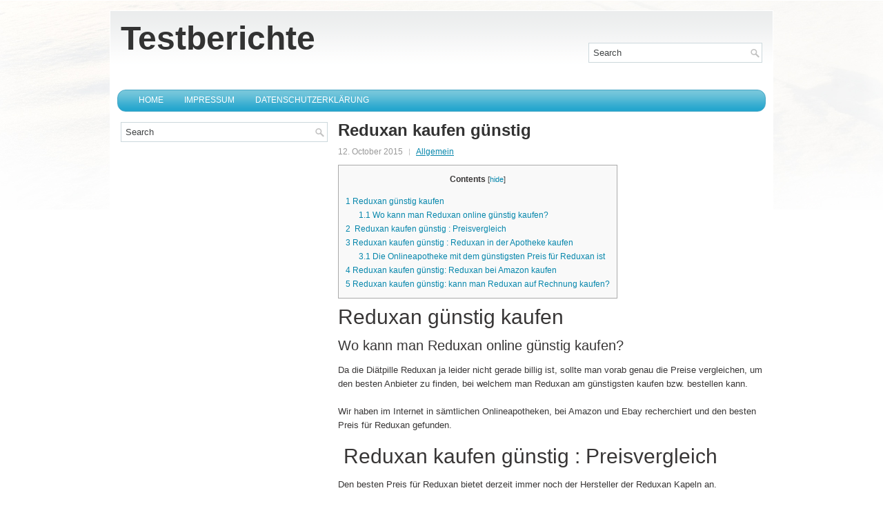

--- FILE ---
content_type: text/html; charset=UTF-8
request_url: http://diaetplan.bplaced.net/reduxan-kaufen-guenstig/
body_size: 10213
content:
<!DOCTYPE html><html xmlns="http://www.w3.org/1999/xhtml" lang="de-DE">
<head profile="http://gmpg.org/xfn/11">
<meta http-equiv="Content-Type" content="text/html; charset=UTF-8" />
<title>Reduxan kaufen günstig | Testberichte</title>
<meta name="viewport" content="width=device-width, initial-scale=1.0" />

<link rel="stylesheet" href="http://diaetplan.bplaced.net/wp-content/themes/WeightLoss/lib/css/reset.css" type="text/css" media="screen, projection" />
<link rel="stylesheet" href="http://diaetplan.bplaced.net/wp-content/themes/WeightLoss/lib/css/defaults.css" type="text/css" media="screen, projection" />
<!--[if lt IE 8]><link rel="stylesheet" href="http://diaetplan.bplaced.net/wp-content/themes/WeightLoss/lib/css/ie.css" type="text/css" media="screen, projection" /><![endif]-->

<link rel="stylesheet" href="http://diaetplan.bplaced.net/wp-content/themes/WeightLoss/style.css" type="text/css" media="screen, projection" />

<link rel='dns-prefetch' href='//s.w.org' />
<link rel="alternate" type="application/rss+xml" title="Testberichte &raquo; Reduxan kaufen günstig Comments Feed" href="http://diaetplan.bplaced.net/reduxan-kaufen-guenstig/feed/" />
		<script type="text/javascript">
			window._wpemojiSettings = {"baseUrl":"https:\/\/s.w.org\/images\/core\/emoji\/2.4\/72x72\/","ext":".png","svgUrl":"https:\/\/s.w.org\/images\/core\/emoji\/2.4\/svg\/","svgExt":".svg","source":{"concatemoji":"http:\/\/diaetplan.bplaced.net\/wp-includes\/js\/wp-emoji-release.min.js?ver=4.9.5"}};
			!function(a,b,c){function d(a,b){var c=String.fromCharCode;l.clearRect(0,0,k.width,k.height),l.fillText(c.apply(this,a),0,0);var d=k.toDataURL();l.clearRect(0,0,k.width,k.height),l.fillText(c.apply(this,b),0,0);var e=k.toDataURL();return d===e}function e(a){var b;if(!l||!l.fillText)return!1;switch(l.textBaseline="top",l.font="600 32px Arial",a){case"flag":return!(b=d([55356,56826,55356,56819],[55356,56826,8203,55356,56819]))&&(b=d([55356,57332,56128,56423,56128,56418,56128,56421,56128,56430,56128,56423,56128,56447],[55356,57332,8203,56128,56423,8203,56128,56418,8203,56128,56421,8203,56128,56430,8203,56128,56423,8203,56128,56447]),!b);case"emoji":return b=d([55357,56692,8205,9792,65039],[55357,56692,8203,9792,65039]),!b}return!1}function f(a){var c=b.createElement("script");c.src=a,c.defer=c.type="text/javascript",b.getElementsByTagName("head")[0].appendChild(c)}var g,h,i,j,k=b.createElement("canvas"),l=k.getContext&&k.getContext("2d");for(j=Array("flag","emoji"),c.supports={everything:!0,everythingExceptFlag:!0},i=0;i<j.length;i++)c.supports[j[i]]=e(j[i]),c.supports.everything=c.supports.everything&&c.supports[j[i]],"flag"!==j[i]&&(c.supports.everythingExceptFlag=c.supports.everythingExceptFlag&&c.supports[j[i]]);c.supports.everythingExceptFlag=c.supports.everythingExceptFlag&&!c.supports.flag,c.DOMReady=!1,c.readyCallback=function(){c.DOMReady=!0},c.supports.everything||(h=function(){c.readyCallback()},b.addEventListener?(b.addEventListener("DOMContentLoaded",h,!1),a.addEventListener("load",h,!1)):(a.attachEvent("onload",h),b.attachEvent("onreadystatechange",function(){"complete"===b.readyState&&c.readyCallback()})),g=c.source||{},g.concatemoji?f(g.concatemoji):g.wpemoji&&g.twemoji&&(f(g.twemoji),f(g.wpemoji)))}(window,document,window._wpemojiSettings);
		</script>
		<!-- managing ads with Advanced Ads --><script>
					advanced_ads_ready=function(){var fns=[],listener,doc=typeof document==="object"&&document,hack=doc&&doc.documentElement.doScroll,domContentLoaded="DOMContentLoaded",loaded=doc&&(hack?/^loaded|^c/:/^loaded|^i|^c/).test(doc.readyState);if(!loaded&&doc){listener=function(){doc.removeEventListener(domContentLoaded,listener);window.removeEventListener("load",listener);loaded=1;while(listener=fns.shift())listener()};doc.addEventListener(domContentLoaded,listener);window.addEventListener("load",listener)}return function(fn){loaded?setTimeout(fn,0):fns.push(fn)}}();
			</script><style type="text/css">
img.wp-smiley,
img.emoji {
	display: inline !important;
	border: none !important;
	box-shadow: none !important;
	height: 1em !important;
	width: 1em !important;
	margin: 0 .07em !important;
	vertical-align: -0.1em !important;
	background: none !important;
	padding: 0 !important;
}
</style>
<link rel='stylesheet' id='dws_bootstrap-css'  href='http://diaetplan.bplaced.net/wp-content/themes/WeightLoss/lib/shortcodes/css/bootstrap.css?ver=4.9.5' type='text/css' media='all' />
<link rel='stylesheet' id='dws_shortcodes-css'  href='http://diaetplan.bplaced.net/wp-content/themes/WeightLoss/lib/shortcodes/css/shortcodes.css?ver=4.9.5' type='text/css' media='all' />
<link rel='stylesheet' id='toc-screen-css'  href='http://diaetplan.bplaced.net/wp-content/plugins/table-of-contents-plus/screen.min.css?ver=1509' type='text/css' media='all' />
<script type='text/javascript' src='http://diaetplan.bplaced.net/wp-includes/js/jquery/jquery.js?ver=1.12.4'></script>
<script type='text/javascript' src='http://diaetplan.bplaced.net/wp-includes/js/jquery/jquery-migrate.min.js?ver=1.4.1'></script>
<script type='text/javascript' src='http://diaetplan.bplaced.net/wp-content/themes/WeightLoss/lib/shortcodes/js/bootstrap.js?ver=4.9.5'></script>
<script type='text/javascript' src='http://diaetplan.bplaced.net/wp-content/themes/WeightLoss/lib/js/superfish.js?ver=4.9.5'></script>
<script type='text/javascript' src='http://diaetplan.bplaced.net/wp-content/themes/WeightLoss/lib/js/jquery.mobilemenu.js?ver=4.9.5'></script>
<link rel='https://api.w.org/' href='http://diaetplan.bplaced.net/wp-json/' />
<link rel="EditURI" type="application/rsd+xml" title="RSD" href="http://diaetplan.bplaced.net/xmlrpc.php?rsd" />
<link rel="wlwmanifest" type="application/wlwmanifest+xml" href="http://diaetplan.bplaced.net/wp-includes/wlwmanifest.xml" /> 
<link rel='prev' title='Fitnessübungen für Zuhause' href='http://diaetplan.bplaced.net/fitnessuebungen-fuer-zuhause/' />
<link rel='next' title='Abführmittel Abnehmen' href='http://diaetplan.bplaced.net/abfuehrmittel-abnehmen/' />

<link rel="canonical" href="http://diaetplan.bplaced.net/reduxan-kaufen-guenstig/" />
<link rel='shortlink' href='http://diaetplan.bplaced.net/?p=440' />
<link rel="alternate" type="application/json+oembed" href="http://diaetplan.bplaced.net/wp-json/oembed/1.0/embed?url=http%3A%2F%2Fdiaetplan.bplaced.net%2Freduxan-kaufen-guenstig%2F" />
<link rel="alternate" type="text/xml+oembed" href="http://diaetplan.bplaced.net/wp-json/oembed/1.0/embed?url=http%3A%2F%2Fdiaetplan.bplaced.net%2Freduxan-kaufen-guenstig%2F&#038;format=xml" />
<style data-context="foundation-flickity-css">/*! Flickity v2.0.2
http://flickity.metafizzy.co
---------------------------------------------- */.flickity-enabled{position:relative}.flickity-enabled:focus{outline:0}.flickity-viewport{overflow:hidden;position:relative;height:100%}.flickity-slider{position:absolute;width:100%;height:100%}.flickity-enabled.is-draggable{-webkit-tap-highlight-color:transparent;tap-highlight-color:transparent;-webkit-user-select:none;-moz-user-select:none;-ms-user-select:none;user-select:none}.flickity-enabled.is-draggable .flickity-viewport{cursor:move;cursor:-webkit-grab;cursor:grab}.flickity-enabled.is-draggable .flickity-viewport.is-pointer-down{cursor:-webkit-grabbing;cursor:grabbing}.flickity-prev-next-button{position:absolute;top:50%;width:44px;height:44px;border:none;border-radius:50%;background:#fff;background:hsla(0,0%,100%,.75);cursor:pointer;-webkit-transform:translateY(-50%);transform:translateY(-50%)}.flickity-prev-next-button:hover{background:#fff}.flickity-prev-next-button:focus{outline:0;box-shadow:0 0 0 5px #09F}.flickity-prev-next-button:active{opacity:.6}.flickity-prev-next-button.previous{left:10px}.flickity-prev-next-button.next{right:10px}.flickity-rtl .flickity-prev-next-button.previous{left:auto;right:10px}.flickity-rtl .flickity-prev-next-button.next{right:auto;left:10px}.flickity-prev-next-button:disabled{opacity:.3;cursor:auto}.flickity-prev-next-button svg{position:absolute;left:20%;top:20%;width:60%;height:60%}.flickity-prev-next-button .arrow{fill:#333}.flickity-page-dots{position:absolute;width:100%;bottom:-25px;padding:0;margin:0;list-style:none;text-align:center;line-height:1}.flickity-rtl .flickity-page-dots{direction:rtl}.flickity-page-dots .dot{display:inline-block;width:10px;height:10px;margin:0 8px;background:#333;border-radius:50%;opacity:.25;cursor:pointer}.flickity-page-dots .dot.is-selected{opacity:1}</style><style data-context="foundation-slideout-css">.slideout-menu{position:fixed;left:0;top:0;bottom:0;right:auto;z-index:0;width:256px;overflow-y:auto;-webkit-overflow-scrolling:touch;display:none}.slideout-menu.pushit-right{left:auto;right:0}.slideout-panel{position:relative;z-index:1;will-change:transform}.slideout-open,.slideout-open .slideout-panel,.slideout-open body{overflow:hidden}.slideout-open .slideout-menu{display:block}.pushit{display:none}</style><link rel="alternate" type="application/rss+xml" title="Testberichte RSS Feed" href="http://diaetplan.bplaced.net/feed/" />
<link rel="pingback" href="http://diaetplan.bplaced.net/xmlrpc.php" />
<style>.ios7.web-app-mode.has-fixed header{ background-color: rgba(3,122,221,.88);}</style><script>
  (function(i,s,o,g,r,a,m){i['GoogleAnalyticsObject']=r;i[r]=i[r]||function(){
  (i[r].q=i[r].q||[]).push(arguments)},i[r].l=1*new Date();a=s.createElement(o),
  m=s.getElementsByTagName(o)[0];a.async=1;a.src=g;m.parentNode.insertBefore(a,m)
  })(window,document,'script','//www.google-analytics.com/analytics.js','ga');

  ga('create', 'UA-27882951-2', 'bplaced.net');
  ga('send', 'pageview');
ga('set','anonymizeIp',true)
</script>

<script type="text/javascript">
    var vglnk = {key: 'a3c5d292f8467fd4b6fac6de132fb099'};
    (function(d, t) {
        var s = d.createElement(t);
            s.type = 'text/javascript';
            s.async = true;
            s.src = '//cdn.viglink.com/api/vglnk.js';
        var r = d.getElementsByTagName(t)[0];
            r.parentNode.insertBefore(s, r);
    }(document, 'script'));
</script>

</head>

<body class="post-template-default single single-post postid-440 single-format-standard">

<div id="container">

    <div id="header">
    
        <div class="logo">
         
             
                <h1 class="site_title"><a href="http://diaetplan.bplaced.net">Testberichte</a></h1>
             
            
             
         
        </div><!-- .logo -->

        <div class="header-right">
        
            <div id="topsearch">
                 
<div id="search" title="Type and hit enter">
    <form method="get" id="searchform" action="http://diaetplan.bplaced.net/"> 
        <input type="text" value="Search" 
            name="s" id="s"  onblur="if (this.value == '')  {this.value = 'Search';}"  
            onfocus="if (this.value == 'Search') {this.value = '';}" 
        />
    </form>
</div><!-- #search -->            </div>
            
            <div id="top-social-profiles">
                            </div>
            
        </div><!-- .header-right -->
        
    </div><!-- #header -->
    
            <div class="clearfix">
            			        <div class="menu-primary-container">
			<ul class="menus menu-primary">
                <li ><a href="http://diaetplan.bplaced.net">Home</a></li>
				<li class="page_item page-item-12"><a href="http://diaetplan.bplaced.net/beispiel-seite-2/">Impressum</a></li>
<li class="page_item page-item-1722"><a href="http://diaetplan.bplaced.net/datenschutzerklaerung/">Datenschutzerklärung</a></li>
			</ul>
		</div>
                      <!--.primary menu--> 	
                </div>
        
    
    <div id="main">
    
            
        <div id="content">
            
                    
            
    <div class="post post-single clearfix post-440 type-post status-publish format-standard has-post-thumbnail hentry category-allgemein" id="post-440">
    
        <h2 class="title">Reduxan kaufen günstig</h2>
        
                
        <div class="postmeta-primary">

            <span class="meta_date">12. October 2015</span>
           &nbsp;  <span class="meta_categories"><a href="http://diaetplan.bplaced.net/category/allgemein/" rel="category tag">Allgemein</a></span>

             
        </div>
        
        <div class="entry clearfix">
            
            <div id="toc_container" class="no_bullets"><p class="toc_title">Contents</p><ul class="toc_list"><li><a href="#Reduxan_guenstig_kaufen"><span class="toc_number toc_depth_1">1</span> Reduxan günstig kaufen</a><ul><li><a href="#Wo_kann_man_Reduxan_online_guenstig_kaufen"><span class="toc_number toc_depth_2">1.1</span> Wo kann man Reduxan online günstig kaufen?</a></li></ul></li><li><a href="#Reduxan_kaufen_guenstig_Preisvergleich"><span class="toc_number toc_depth_1">2</span>  Reduxan kaufen günstig : Preisvergleich</a></li><li><a href="#Reduxan_kaufen_guenstig_Reduxan_in_der_Apotheke_kaufen"><span class="toc_number toc_depth_1">3</span> Reduxan kaufen günstig : Reduxan in der Apotheke kaufen</a><ul><li><a href="#Die_Onlineapotheke_mit_dem_guenstigsten_Preis_fuer_Reduxan_ist"><span class="toc_number toc_depth_2">3.1</span> Die Onlineapotheke mit dem günstigsten Preis für Reduxan ist</a></li></ul></li><li><a href="#Reduxan_kaufen_guenstig_Reduxan_bei_Amazon_kaufen"><span class="toc_number toc_depth_1">4</span> Reduxan kaufen günstig: Reduxan bei Amazon kaufen</a></li><li><a href="#Reduxan_kaufen_guenstig_kann_man_Reduxan_auf_Rechnung_kaufen"><span class="toc_number toc_depth_1">5</span> Reduxan kaufen günstig: kann man Reduxan auf Rechnung kaufen?</a></li></ul></div>
<h2><span id="Reduxan_guenstig_kaufen">Reduxan günstig kaufen</span></h2>
<h3><span id="Wo_kann_man_Reduxan_online_guenstig_kaufen">Wo kann man Reduxan online günstig kaufen?</span></h3>
<p><span style="line-height: 1.5em;">Da die Diätpille Reduxan ja leider nicht gerade billig ist, sollte man vorab genau die Preise vergleichen, um den besten Anbieter zu finden, bei welchem man Reduxan am günstigsten kaufen bzw. bestellen kann. </span></p>
<p><span style="line-height: 1.5em;">Wir haben im Internet in sämtlichen Onlineapotheken, bei Amazon und Ebay recherchiert und den besten Preis für Reduxan gefunden.</span></p>
<h2><span id="Reduxan_kaufen_guenstig_Preisvergleich"> Reduxan kaufen günstig : Preisvergleich</span></h2>
<p>Den besten Preis für Reduxan bietet derzeit immer noch der Hersteller der Reduxan Kapeln an.</p>
<p><a href="https://www.platinum-partner.de/affiliate/affiliate.php?id=10637&amp;group=4" target="_blank"><strong>Hier geht´s direkt zur Herstellerseite von Reduxan</strong></a></p>
<p><a href="https://www.platinum-partner.de/affiliate/affiliate.php?id=10637&#038;group=4" title="" target="_blank"><img src="https://www.platinum-partner.de/banners/imgcontainer.php?group_id=4&#038;banner_id=60&#038;aff_id=10637" width="468" height="60" border="0" alt="" /></a></p>
<p>Die Reduxan Kapseln N1 (45 Kapseln) kosten hier<strong> 24,90 Euro</strong> (die UVP liegt normalerweise bei 34,90 Euro)</p>
<p>Die Redxuan Kapseln N 2 (90 Kapseln) kosten <strong>39,90 Euro</strong> (UVP 54,90 Euro)</p>
<h2><span id="Reduxan_kaufen_guenstig_Reduxan_in_der_Apotheke_kaufen">Reduxan kaufen günstig : Reduxan in der Apotheke kaufen</span></h2>
<p>Reduxan kann man natürlich auch in der Apotheke kaufen. Allerdings würde ich davon abraten, da der Preis dort sehr hoch ist und in etwa der unverbindlichen Preisempfehlung des Herstellers entspricht.</p>
<p>Falls ihr jedoch Reduxan lieber in einer Apotheke kaufen wollt, haben wir die günstigste Onlineapotheke, in welcher man Reduxan Kapseln online kaufen kann herausgesucht. Auch hier könnt ihr Reduxan erwerben.</p>
<p>Die <strong>Pharmazentralnummer</strong> für Reduxan kurz <strong>PZN</strong> lautet übrigens : <strong>07129470</strong></p>
<h3><span id="Die_Onlineapotheke_mit_dem_guenstigsten_Preis_fuer_Reduxan_ist">Die Onlineapotheke mit dem günstigsten Preis für Reduxan ist</span></h3>
<p><strong>Medipolis</strong><br />
<img class="alignleft size-full wp-image-2126" src="http://diaetplan.bplaced.net/wp-content/uploads/2016/12/medipolis-apotheke-300x247.jpg" alt="" width="300" height="247" /><br />
<a class="btn btn-normal btn-info" href="http://partners.webmasterplan.com/click.asp?ref=583402&amp;site=6942&amp;type=b68&amp;bnb=68">Hier geht´s direkt zur günstigsten Onlineapotheke Medipolis</a></p>
<p><span style="line-height: 1.5em;">Bei der Versandapotheke Medipolis bekommt ihr eine Packung Reduxan N2 mit 90 Kapseln derzeit für </span><strong style="line-height: 1.5em;">48,20 Euro</strong><span style="line-height: 1.5em;"> (allerdings fallen bei einem Warenwert unter 59 Euro noch Versandkosten in Höhe von 3,95 Euro an. Deshalb könnt ihr in dieser Apotheke Redxuan zum Gesamtpreis von </span><strong style="line-height: 1.5em;">52,50 Euro</strong><span style="line-height: 1.5em;"> bestellen.</span></p>
<h2><span id="Reduxan_kaufen_guenstig_Reduxan_bei_Amazon_kaufen">Reduxan kaufen günstig: Reduxan bei Amazon kaufen</span></h2>
<p>Amazon bietet zwar sehr viele Diätpillen an, hat jedoch Reduxan derzeit noch nicht im Sortiment.<br />
<a class="btn btn-normal btn-info" href="http://www.amazon.de/s/ref=as_li_ss_tl?_encoding=UTF8&amp;camp=1638&amp;creative=19454&amp;field-keywords=reduxan&amp;linkCode=ur2&amp;site-redirect=de&amp;tag=fitnessjunkie-21&amp;url=search-alias%3Daps">Hier geht´s zu den Diätpillen auf Amazon</a></p>
<h2></h2>
<h2><span id="Reduxan_kaufen_guenstig_kann_man_Reduxan_auf_Rechnung_kaufen">Reduxan kaufen günstig: kann man Reduxan auf Rechnung kaufen?</span></h2>
<p>Ja. Wenn ihr Reduxan direkt beim Hersteller kauft, könnt ihr auch per Rechnung bezahlen.<br />
<strong><span style="text-decoration: underline;">Folgende Zahlungsmöglichkeiten bietet der Hersteller von Reduxan an :</span></strong></p>
<ul>
<li>Rechnung</li>
<li>Vorkasse</li>
<li>Lastschrift</li>
<li>Nachnahme</li>
</ul>
<p>Übrigens habt ihr bei einem Kauf von Reduxan direkt vom Hersteller ein 14 tägiges Rückgaberecht.</p>
<p><strong>FAZIT :</strong> Wollt ihr Reduxan günstig kaufen, empfehle ich euch auf jeden Fall Reduxan direkt beim Hersteller zu bestellen, da wir derzeit keinen günstigeren Preis für Redxuan ermitteln konnten.</p>
<p><a href="https://www.platinum-partner.de/affiliate/affiliate.php?id=10637&#038;group=4" title="" target="_blank"><img src="https://www.platinum-partner.de/banners/imgcontainer.php?group_id=4&#038;banner_id=60&#038;aff_id=10637" width="468" height="60" border="0" alt="" /></a></p>
<div class="diaet-after-content-1" id="diaet-183939328"><script async src="//pagead2.googlesyndication.com/pagead/js/adsbygoogle.js"></script>
<ins class="adsbygoogle" style="display:block;" data-ad-client="ca-pub-1792267753735545" 
data-ad-slot="4739568517" 
data-ad-format="auto"></ins>
<script> 
(adsbygoogle = window.adsbygoogle || []).push({}); 
</script>
</div>    
        </div>
        
         
        
    
    </div><!-- Post ID 440 -->
    
    
       
        
    	<div id="respond" class="comment-respond">
		<h3 id="reply-title" class="comment-reply-title">Leave a Reply <small><a rel="nofollow" id="cancel-comment-reply-link" href="/reduxan-kaufen-guenstig/#respond" style="display:none;">Cancel reply</a></small></h3>			<form action="http://diaetplan.bplaced.net/wp-comments-post.php" method="post" id="commentform" class="comment-form">
				<p class="comment-notes"><span id="email-notes">Your email address will not be published.</span> Required fields are marked <span class="required">*</span></p><p class="comment-form-comment"><label for="comment">Comment</label> <textarea id="comment" name="comment" cols="45" rows="8" maxlength="65525" required="required"></textarea></p><p class="comment-form-author"><label for="author">Name <span class="required">*</span></label> <input id="author" name="author" type="text" value="" size="30" maxlength="245" required='required' /></p>
<p class="comment-form-email"><label for="email">Email <span class="required">*</span></label> <input id="email" name="email" type="text" value="" size="30" maxlength="100" aria-describedby="email-notes" required='required' /></p>
<p class="comment-form-url"><label for="url">Website</label> <input id="url" name="url" type="text" value="" size="30" maxlength="200" /></p>
<p class="form-submit"><input name="submit" type="submit" id="submit" class="submit" value="Post Comment" /> <input type='hidden' name='comment_post_ID' value='440' id='comment_post_ID' />
<input type='hidden' name='comment_parent' id='comment_parent' value='0' />
</p>			</form>
			</div><!-- #respond -->
	            
                    
        </div><!-- #content -->
    
        
<div id="sidebar-primary">

    <ul class="widget-container"><li id="search-2" class="widget widget_search"> 
<div id="search" title="Type and hit enter">
    <form method="get" id="searchform" action="http://diaetplan.bplaced.net/"> 
        <input type="text" value="Search" 
            name="s" id="s"  onblur="if (this.value == '')  {this.value = 'Search';}"  
            onfocus="if (this.value == 'Search') {this.value = '';}" 
        />
    </form>
</div><!-- #search --></li></ul><ul class="widget_text widget-container"><li id="custom_html-3" class="widget_text widget widget_custom_html"><div class="textwidget custom-html-widget"><script async src="//pagead2.googlesyndication.com/pagead/js/adsbygoogle.js"></script>
<!-- Diätplan links -->
<ins class="adsbygoogle"
     style="display:block"
     data-ad-client="ca-pub-1792267753735545"
     data-ad-slot="3133491738"
     data-ad-format="link"></ins>
<script>
(adsbygoogle = window.adsbygoogle || []).push({});
</script></div></li></ul>		<ul class="widget-container"><li id="recent-posts-2" class="widget widget_recent_entries">		<h3 class="widgettitle">Recent Posts</h3>		<ul>
											<li>
					<a href="http://diaetplan.bplaced.net/slimy-liquid-hirschhausen-was-hat-dr-eckart-von-hirschhausen-mit-slimy-liquid-zu-tun/">Slimy Liquid Hirschhausen &#8211; was hat Dr. Eckart von Hirschhausen mit Slimy Liquid zu tun?</a>
									</li>
											<li>
					<a href="http://diaetplan.bplaced.net/reduslim-stiftung-warentest-2020-schlankheitsmittel-von-dm-im-test/">Reduslim Stiftung Warentest 2020 – Schlankheitsmittel von dm im Test</a>
									</li>
											<li>
					<a href="http://diaetplan.bplaced.net/meratol/">Meratol</a>
									</li>
											<li>
					<a href="http://diaetplan.bplaced.net/slimymed-premium-hoehle-der-loewen-warnung-vor-fake/">Slimymed Höhle der Löwen – Warnung vor Fake!</a>
									</li>
											<li>
					<a href="http://diaetplan.bplaced.net/reduxan-affiliate-partnerprogramm-erfahrungen/">Reduxan Affiliate Partnerprogramm Erfahrungen</a>
									</li>
					</ul>
		</li></ul><ul class="widget-container"><li id="categories-2" class="widget widget_categories"><h3 class="widgettitle">Categories</h3>		<ul>
	<li class="cat-item cat-item-2"><a href="http://diaetplan.bplaced.net/category/abzocke/" >Abzocke</a>
</li>
	<li class="cat-item cat-item-1"><a href="http://diaetplan.bplaced.net/category/allgemein/" >Allgemein</a>
</li>
	<li class="cat-item cat-item-3"><a href="http://diaetplan.bplaced.net/category/anti-aging/" >Anti Aging</a>
</li>
	<li class="cat-item cat-item-4"><a href="http://diaetplan.bplaced.net/category/appetitzuegler/" >Appetitzügler</a>
</li>
	<li class="cat-item cat-item-5"><a href="http://diaetplan.bplaced.net/category/fatburner/" >Fatburner</a>
</li>
	<li class="cat-item cat-item-6"><a href="http://diaetplan.bplaced.net/category/fettbinder/" >Fettbinder</a>
</li>
	<li class="cat-item cat-item-7"><a href="http://diaetplan.bplaced.net/category/fitnessgeraete/" >Fitnessgeräte</a>
</li>
	<li class="cat-item cat-item-8"><a href="http://diaetplan.bplaced.net/category/formula-diaeten/" >Formula Diäten</a>
</li>
	<li class="cat-item cat-item-9"><a href="http://diaetplan.bplaced.net/category/kohlenhydratblocker/" >Kohlenhydratblocker</a>
</li>
	<li class="cat-item cat-item-10"><a href="http://diaetplan.bplaced.net/category/muskelaufbau/" >Muskelaufbau</a>
</li>
	<li class="cat-item cat-item-11"><a href="http://diaetplan.bplaced.net/category/nahrungsergaenzungsmittel/" >Nahrungsergänzungsmittel</a>
</li>
	<li class="cat-item cat-item-12"><a href="http://diaetplan.bplaced.net/category/online-abnehmprogramme/" >Online-Abnehmprogramme</a>
</li>
		</ul>
</li></ul>        <ul class="widget-container"><li class="posts-widget">
             <h3 class="widgettitle">Recent Posts</h3>             <ul>
        	                    <li class="clearfix">
                        <a href="http://diaetplan.bplaced.net/slimymed-premium-hoehle-der-loewen-warnung-vor-fake/"><img width="60" height="60" src="http://diaetplan.bplaced.net/wp-content/uploads/2020/05/höhle-der-löwen-fake-slimymed-150x150.jpg" class="posts-widget-featured-image alignleft wp-post-image" alt="" srcset="http://diaetplan.bplaced.net/wp-content/uploads/2020/05/höhle-der-löwen-fake-slimymed-150x150.jpg 150w, http://diaetplan.bplaced.net/wp-content/uploads/2020/05/höhle-der-löwen-fake-slimymed-144x144.jpg 144w" sizes="(max-width: 60px) 100vw, 60px" /></a>                          <h3 class="posts-widgettitle"><a href="http://diaetplan.bplaced.net/slimymed-premium-hoehle-der-loewen-warnung-vor-fake/" rel="bookmark" title="Slimymed Höhle der Löwen – Warnung vor Fake!">Slimymed Höhle der Löwen – Warnung vor Fake!</a></h3>                        <div class="posts-widget-meta">11:41 By Diaetplan                                </div><div class="posts-widget-entry">Wurde Slimymed Premium tatsächlich in der Sendung „Die Höhle der Löwen“ vorgestellt oder ist alles nur Fake? Im Internet kursieren seit einiger Zeit Anzeigen, welche die <a class="posts-widget-more" href="http://diaetplan.bplaced.net/slimymed-premium-hoehle-der-loewen-warnung-vor-fake/" rel="bookmark" title="Permalink to Slimymed Höhle der Löwen – Warnung vor Fake!">Read More &raquo;</a>                                </div>                    </li>
                                    <li class="clearfix">
                        <a href="http://diaetplan.bplaced.net/diaetplan-zum-abnehmen/"></a>                          <h3 class="posts-widgettitle"><a href="http://diaetplan.bplaced.net/diaetplan-zum-abnehmen/" rel="bookmark" title="Diätplan zum Abnehmen">Diätplan zum Abnehmen</a></h3>                        <div class="posts-widget-meta">7:28 By Diaetplan                                </div><div class="posts-widget-entry">Diätplan zum Abnehmen  Der beste Abnehmtipp lautet, mehr Kalorien pro Tag zu verbrauchen, als man zu sich nimmt. Wenn die Energiebilanz im negativen Bereich ist, nimmt <a class="posts-widget-more" href="http://diaetplan.bplaced.net/diaetplan-zum-abnehmen/" rel="bookmark" title="Permalink to Diätplan zum Abnehmen">Read More &raquo;</a>                                </div>                    </li>
                                    <li class="clearfix">
                                                 <h3 class="posts-widgettitle"><a href="http://diaetplan.bplaced.net/slimy-liquid-hirschhausen-was-hat-dr-eckart-von-hirschhausen-mit-slimy-liquid-zu-tun/" rel="bookmark" title="Slimy Liquid Hirschhausen &#8211; was hat Dr. Eckart von Hirschhausen mit Slimy Liquid zu tun?">Slimy Liquid Hirschhausen &#8211; was hat Dr. Eckart von Hirschhausen mit Slimy Liquid zu tun?</a></h3>                        <div class="posts-widget-meta">4:05 By Diaetplan                                </div><div class="posts-widget-entry">Bei Slimy Liquid handelt es sich um Abnehmtropfen, welche momentan in den Sozialen Netzwerken sehr präsent sind. <a class="posts-widget-more" href="http://diaetplan.bplaced.net/slimy-liquid-hirschhausen-was-hat-dr-eckart-von-hirschhausen-mit-slimy-liquid-zu-tun/" rel="bookmark" title="Permalink to Slimy Liquid Hirschhausen &#8211; was hat Dr. Eckart von Hirschhausen mit Slimy Liquid zu tun?">Read More &raquo;</a>                                </div>                    </li>
                                    <li class="clearfix">
                        <a href="http://diaetplan.bplaced.net/reduslim-stiftung-warentest-2020-schlankheitsmittel-von-dm-im-test/"><img width="60" height="60" src="http://diaetplan.bplaced.net/wp-content/uploads/2015/09/stiftung-warentest-reduxan-150x150.jpg" class="posts-widget-featured-image alignleft wp-post-image" alt="" srcset="http://diaetplan.bplaced.net/wp-content/uploads/2015/09/stiftung-warentest-reduxan-150x150.jpg 150w, http://diaetplan.bplaced.net/wp-content/uploads/2015/09/stiftung-warentest-reduxan-144x144.jpg 144w" sizes="(max-width: 60px) 100vw, 60px" /></a>                          <h3 class="posts-widgettitle"><a href="http://diaetplan.bplaced.net/reduslim-stiftung-warentest-2020-schlankheitsmittel-von-dm-im-test/" rel="bookmark" title="Reduslim Stiftung Warentest 2020 – Schlankheitsmittel von dm im Test">Reduslim Stiftung Warentest 2020 – Schlankheitsmittel von dm im Test</a></h3>                        <div class="posts-widget-meta">5:58 By Diaetplan                                </div><div class="posts-widget-entry">Die Stiftung Warentest hat bisher zwei interessante Tests mit Schlankheitsmitteln durchgeführt. Im Jahr 2014 wurden in der Februar Ausgabe 20 rezeptfreie Schlanheitsmittel (Tabletten, Kapseln, Pulver) aus <a class="posts-widget-more" href="http://diaetplan.bplaced.net/reduslim-stiftung-warentest-2020-schlankheitsmittel-von-dm-im-test/" rel="bookmark" title="Permalink to Reduslim Stiftung Warentest 2020 – Schlankheitsmittel von dm im Test">Read More &raquo;</a>                                </div>                    </li>
                                    <li class="clearfix">
                                                 <h3 class="posts-widgettitle"><a href="http://diaetplan.bplaced.net/meratol/" rel="bookmark" title="Meratol">Meratol</a></h3>                        <div class="posts-widget-meta">21:42 By Diaetplan                                </div><div class="posts-widget-entry">Meratol <a class="posts-widget-more" href="http://diaetplan.bplaced.net/meratol/" rel="bookmark" title="Permalink to Meratol">Read More &raquo;</a>                                </div>                    </li>
                                    <li class="clearfix">
                        <a href="http://diaetplan.bplaced.net/reduxan-affiliate-partnerprogramm-erfahrungen/"><img width="60" height="60" src="http://diaetplan.bplaced.net/wp-content/uploads/2019/04/reduxan-partnerprogramm-150x150.jpg" class="posts-widget-featured-image alignleft wp-post-image" alt="" srcset="http://diaetplan.bplaced.net/wp-content/uploads/2019/04/reduxan-partnerprogramm-150x150.jpg 150w, http://diaetplan.bplaced.net/wp-content/uploads/2019/04/reduxan-partnerprogramm-144x144.jpg 144w" sizes="(max-width: 60px) 100vw, 60px" /></a>                          <h3 class="posts-widgettitle"><a href="http://diaetplan.bplaced.net/reduxan-affiliate-partnerprogramm-erfahrungen/" rel="bookmark" title="Reduxan Affiliate Partnerprogramm Erfahrungen">Reduxan Affiliate Partnerprogramm Erfahrungen</a></h3>                        <div class="posts-widget-meta">21:19 By Diaetplan                                </div><div class="posts-widget-entry">Webmaster, verdiene auch du! Da ich selbst von Reduxan überzeugt bin, bewerbe ich schon seit einigen Jahren Reduxan als Affiliate. Reduxan kann über folgenden Partnerprogrammnetzwerke beworben <a class="posts-widget-more" href="http://diaetplan.bplaced.net/reduxan-affiliate-partnerprogramm-erfahrungen/" rel="bookmark" title="Permalink to Reduxan Affiliate Partnerprogramm Erfahrungen">Read More &raquo;</a>                                </div>                    </li>
                            </ul>
        </li></ul>
            
</div><!-- #sidebar-primary -->        
                
    </div><!-- #main -->
    
</div>


    <div id="footer-container">
    
        <div id="footer">
        
            <div id="copyrights">
                 &copy; 2026  <a href="http://diaetplan.bplaced.net/">Testberichte</a> 
            </div>
            
                        
            <div id="credits">Powered by <a href="http://wordpress.org/"><strong>WordPress</strong></a> | This theme is brought to you by <a href="http://www.meizitangstrongversion.com/">Meizitang</a></div><!-- #credits -->
            
        </div><!-- #footer -->
        
    </div>
    
<script>
		var advanced_ads_ga_UID = '';
		advanced_ads_check_adblocker=function(t){function e(t){(window.requestAnimationFrame||window.mozRequestAnimationFrame||window.webkitRequestAnimationFrame||function(t){return setTimeout(t,16)}).call(window,t)}var n=[],a=null;return e(function(){var t=document.createElement("div");t.innerHTML="&nbsp;",t.setAttribute("class","ad_unit ad-unit text-ad text_ad pub_300x250"),t.setAttribute("style","width: 1px !important; height: 1px !important; position: absolute !important; left: 0px !important; top: 0px !important; overflow: hidden !important;"),document.body.appendChild(t),e(function(){var e=window.getComputedStyle&&window.getComputedStyle(t),o=e&&e.getPropertyValue("-moz-binding");a=e&&"none"===e.getPropertyValue("display")||"string"==typeof o&&-1!==o.indexOf("about:");for(var i=0;i<n.length;i++)n[i](a);n=[]})}),function(t){if(null===a)return void n.push(t);t(a)}}(),function(){var t=function(t,e){this.name=t,this.UID=e,this.analyticsObject=null;var n=this,a={hitType:"event",eventCategory:"Advanced Ads",eventAction:"AdBlock",eventLabel:"Yes",nonInteraction:!0,transport:"beacon"};this.analyticsObject="string"==typeof GoogleAnalyticsObject&&"function"==typeof window[GoogleAnalyticsObject]&&window[GoogleAnalyticsObject],!1===this.analyticsObject?(!function(t,e,n,a,o,i,d){t.GoogleAnalyticsObject=o,t[o]=t[o]||function(){(t[o].q=t[o].q||[]).push(arguments)},t[o].l=1*new Date,i=e.createElement(n),d=e.getElementsByTagName(n)[0],i.async=1,i.src="https://www.google-analytics.com/analytics.js",d.parentNode.insertBefore(i,d)}(window,document,"script",0,"_advads_ga"),_advads_ga("create",n.UID,"auto",this.name),_advads_ga(n.name+".send",a)):(window.console&&window.console.log("Advanced Ads Analytics >> using other's variable named `"+GoogleAnalyticsObject+"`"),window[GoogleAnalyticsObject]("create",n.UID,"auto",this.name),window[GoogleAnalyticsObject](n.name+".send",a))};advanced_ads_check_adblocker(function(e){e&&"string"==typeof advanced_ads_ga_UID&&advanced_ads_ga_UID&&new t("advadsTracker",advanced_ads_ga_UID)})}();
		
		</script><!-- Powered by WPtouch: 4.3.27 --><script type='text/javascript' src='http://diaetplan.bplaced.net/wp-includes/js/comment-reply.min.js?ver=4.9.5'></script>
<script type='text/javascript'>
/* <![CDATA[ */
var tocplus = {"visibility_show":"show","visibility_hide":"hide","width":"Auto"};
/* ]]> */
</script>
<script type='text/javascript' src='http://diaetplan.bplaced.net/wp-content/plugins/table-of-contents-plus/front.min.js?ver=1509'></script>
<script type='text/javascript' src='http://diaetplan.bplaced.net/wp-includes/js/hoverIntent.min.js?ver=1.8.1'></script>
<script type='text/javascript' src='http://diaetplan.bplaced.net/wp-includes/js/wp-embed.min.js?ver=4.9.5'></script>

<script type='text/javascript'>
/* <![CDATA[ */
jQuery.noConflict();
jQuery(function(){ 
	jQuery('ul.menu-primary').superfish({ 
	animation: {opacity:'show'},
autoArrows:  true,
                dropShadows: false, 
                speed: 200,
                delay: 800
                });
            });
jQuery('.menu-primary-container').mobileMenu({
                defaultText: 'Menu',
                className: 'menu-primary-responsive',
                containerClass: 'menu-primary-responsive-container',
                subMenuDash: '&ndash;'
            });

/* ]]> */
</script>
<script>
  (function(i,s,o,g,r,a,m){i['GoogleAnalyticsObject']=r;i[r]=i[r]||function(){
  (i[r].q=i[r].q||[]).push(arguments)},i[r].l=1*new Date();a=s.createElement(o),
  m=s.getElementsByTagName(o)[0];a.async=1;a.src=g;m.parentNode.insertBefore(a,m)
  })(window,document,'script','//www.google-analytics.com/analytics.js','ga');

  ga('create', 'UA-27882951-2', 'bplaced.net');
  ga('send', 'pageview');

</script>
<div id="fb-root"></div>
<script>(function(d, s, id) {
  var js, fjs = d.getElementsByTagName(s)[0];
  if (d.getElementById(id)) return;
  js = d.createElement(s); js.id = id;
  js.src = "//connect.facebook.net/de_DE/sdk.js#xfbml=1&version=v2.5";
  fjs.parentNode.insertBefore(js, fjs);
}(document, 'script', 'facebook-jssdk'));</script>
</body>
</html>

--- FILE ---
content_type: text/html; charset=utf-8
request_url: https://www.google.com/recaptcha/api2/aframe
body_size: 267
content:
<!DOCTYPE HTML><html><head><meta http-equiv="content-type" content="text/html; charset=UTF-8"></head><body><script nonce="m7V-rmk7Y7AnKYlbt1SpyQ">/** Anti-fraud and anti-abuse applications only. See google.com/recaptcha */ try{var clients={'sodar':'https://pagead2.googlesyndication.com/pagead/sodar?'};window.addEventListener("message",function(a){try{if(a.source===window.parent){var b=JSON.parse(a.data);var c=clients[b['id']];if(c){var d=document.createElement('img');d.src=c+b['params']+'&rc='+(localStorage.getItem("rc::a")?sessionStorage.getItem("rc::b"):"");window.document.body.appendChild(d);sessionStorage.setItem("rc::e",parseInt(sessionStorage.getItem("rc::e")||0)+1);localStorage.setItem("rc::h",'1768426105598');}}}catch(b){}});window.parent.postMessage("_grecaptcha_ready", "*");}catch(b){}</script></body></html>